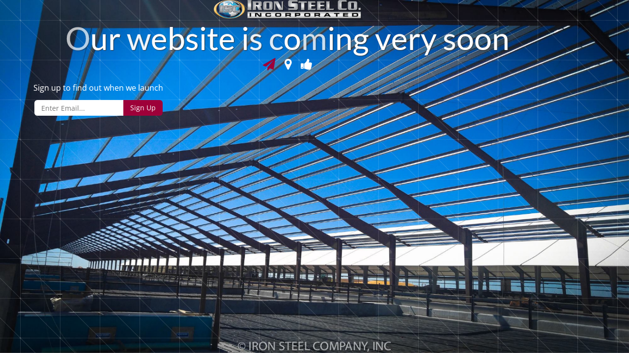

--- FILE ---
content_type: text/html; charset=UTF-8
request_url: https://ironsteelco.com/
body_size: 1708
content:
<!doctype html>
<html lang="en">

<head>
	<meta charset="UTF-8">
	<meta name="viewport" content="width=device-width, initial-scale=1">
	<link rel="profile" href="https://gmpg.org/xfn/11">

		<title>Iron Steel Company Coming Soon</title><meta name="description" content="We are doing some work on our site. Please be patient. Thank you."><meta property="image" content="https://ironsteelco.com/wp-content/uploads/2019/08/logo-largo.jpeg"/><meta property="image:secure_url" content="https://ironsteelco.com/wp-content/uploads/2019/08/logo-largo.jpeg"/><meta property="og:image:width" content="400"/><meta property="og:image:height" content="74"/><meta property="og:image:alt" content=""/><meta property="og:image:type" content="image/jpeg"/><link href='https://ironsteelco.com/wp-content/fonts/c353998ead36250bfcdaf66d84dc780d.css' rel='stylesheet' type='text/css'><script>var niftyCsObject = {"ajax_url":"https:\/\/ironsteelco.com\/wp-admin\/admin-ajax.php","background_slides":["https:\/\/ironsteelco.com\/wp-content\/uploads\/2025\/03\/ischumphrey02.jpg","https:\/\/ironsteelco.com\/wp-content\/uploads\/2025\/03\/isccontainer.jpg","https:\/\/ironsteelco.com\/wp-content\/uploads\/2025\/03\/ischebron.jpg","https:\/\/ironsteelco.com\/wp-content\/uploads\/2025\/03\/iscisc.jpg"],"background_slider_time":"10000","background_slider_animation":"random","background_slider_animation_time":"2000","background_slider_pattern":"16.png","background_slider_pattern_opacity":"0.5","pattern_folder_url":"https:\/\/ironsteelco.com\/wp-content\/plugins\/nifty-coming-soon-and-under-construction-page\/assets\/images\/patterns\/","countdown_time_formatted":"2025\/08\/01 17:20","slider_blocks":["subscription","contact","social"],"blocks":{"logo":{"label":"Logo","template":"template-parts\/sections\/logo.php"},"animated-text":{"label":"Animated Text","template":"template-parts\/sections\/animated-text.php"},"countdown":{"label":"Countdown","template":"template-parts\/sections\/countdown.php"},"slider":{"label":"Slider","template":"template-parts\/sections\/slider.php"},"contact":{"label":"Contact","template":"template-parts\/sections\/contact.php","icon":"icon-map-marker"},"social":{"label":"Social","template":"template-parts\/sections\/social.php","icon":"icon-thumbs-up"},"subscription":{"label":"Subscription","template":"template-parts\/sections\/subscription.php","icon":"icon-paper-plane"}},"subscription_success_message":"You will be notified, thanks.","subscription_error_message":"Please, enter valid email address."};</script>	<link rel="stylesheet" href="https://ironsteelco.com/wp-content/plugins/nifty-coming-soon-and-under-construction-page/third-party/icomoon/icomoon.css">
	<link rel="stylesheet" href="https://ironsteelco.com/wp-content/plugins/nifty-coming-soon-and-under-construction-page/assets/css/frontend.min.css">

	<script src="https://ironsteelco.com/wp-includes/js/jquery/jquery.js"></script>
	<script src="https://ironsteelco.com/wp-includes/js/jquery/jquery-migrate.js"></script>
	</head>

<body class="nifty-cs background-slider-enabled intro-animation-enabled countdown-timer-enabled">
	<div class="nifty-main-wrapper" id="nifty-full-wrapper">
		<div class="nifty-container nifty-text-center">

			<div id="preloader"></div>
			
<header class="nifty-block nifty-logo">
	<a href="https://ironsteelco.com/"><img src="https://ironsteelco.com/wp-content/uploads/2025/03/ISC-LOGO.png" alt="" /></a></header>

<div class="nifty-block nifty-coming-soon-message">
	<div id="animated_intro" class="tlt">
		<ul class="texts">
							<li class="intro-first">Our website is coming very soon</li>
			
							<li class="intro-second">Feel free to drop-by any time soon</li>
			
			<li> </li>
		</ul>
	</div>
</div>

<div id="clock" class="nifty-block nifty-timer">
	<div class="nifty-columns nifty-columns-4">
		<div class="timer-item">
			<div class="timer-top"><span id="days"></span></div>
			<div class="timer-bottom timer-days">days</div>
		</div>

		<div class="timer-item">
			<div class="timer-top"><span id="hours"></span></div>
			<div class="timer-bottom timer-hours">hours</div>
		</div>

		<div class="timer-item">
			<div class="timer-top"><span id="minutes"></span></div>
			<div class="timer-bottom timer-minutes">minutes</div>
		</div>

		<div class="timer-item">
			<div class="timer-top"><span id="seconds"></span></div>
			<div class="timer-bottom timer-seconds">seconds</div>
		</div>
	</div>
</div>
<div class="nifty-block nifty-slider">

	
	<div class="nifty-slider-content">
		<div class="swiper nifty-legacy-slider">
							<div class="swiper-pagination"></div>
			
			<div class="swiper-wrapper">
				<!-- Slides -->
				<div class="swiper-slide"><div class="nifty-block nifty-subscription">

	
		<div class="nifty-subscribe nifty-text-center">

			<form>
				
									<div class="nifty-heading">
						<h3>Sign up to find out when we launch</h3>
					</div><!-- .nifty-heading -->
				
				<div class="nifty-subscribe-form">
					<input type="text" autocomplete="off" placeholder="Enter Email..." />
					<input type="submit" class="button prefix" value="Sign Up" />
				</div><!-- .nifty-subscribe-form -->
			</form>

			<div class="nifty-subscribe-message"></div>

		</div><!-- .nifty-subscribe -->
	
</div><!-- .nifty-subscription -->
</div><div class="swiper-slide">
<div class="nifty-block nifty-contact-details">

			<h4 class="contact-company-name">IRON STEEL COMPANY, INC</h4>
	
	<ul>

					<li>
				<span aria-hidden="true" class="icon-home"></span>
				<span class="contact-address-content">220 ROAD D, RICHLAND, NE 68601</span>
			</li>
		
					<li>
				<span aria-hidden="true" class="icon-phone"></span>
				<span class="contact-phone-content">4026064173</span>
			</li>
		
		
	</ul>
</div><!-- .nifty-contact-details -->
</div><div class="swiper-slide"><div class="nifty-block nifty-socials">

			<div class="nifty-heading">
			<h3>Are you social? We are, find us below ;)</h3>
		</div>
	
	<div class="nifty-socials-icons">
		<ul>
					
			<li><a href="https://www.facebook.com/ironsteelco"><span aria-hidden="true" class="icon-facebook"></span></a></li>

					
			<li><a href="https://twitter.com/ironsteelco"><span aria-hidden="true" class="icon-twitter"></span></a></li>

																	
			<li><a href="https://vimeo.com/ironsteelco"><span aria-hidden="true" class="icon-vimeo"></span></a></li>

				</ul>
	</div>

</div>
</div>			</div>
		</div>
	</div>
</div>

		</div><!-- .nifty-container -->
	</div><!-- .nifty-main-wrapper -->

			<script src="https://ironsteelco.com/wp-content/plugins/nifty-coming-soon-and-under-construction-page/third-party/countdown/jquery.countdown.js"></script>
	<script src="https://ironsteelco.com/wp-content/plugins/nifty-coming-soon-and-under-construction-page/third-party/swiper/swiper-bundle.js"></script>
	<script src="https://ironsteelco.com/wp-content/plugins/nifty-coming-soon-and-under-construction-page/third-party/vegas/jquery.vegas.js"></script>
	<script src="https://ironsteelco.com/wp-content/plugins/nifty-coming-soon-and-under-construction-page/third-party/lettering/jquery.lettering.js"></script>
	<script src="https://ironsteelco.com/wp-content/plugins/nifty-coming-soon-and-under-construction-page/third-party/textillate/jquery.textillate.js"></script>
	<script src="https://ironsteelco.com/wp-content/plugins/nifty-coming-soon-and-under-construction-page/assets/js/frontend.js"></script>
	<style></style>
</body>
</html>


--- FILE ---
content_type: text/javascript
request_url: https://ironsteelco.com/wp-content/plugins/nifty-coming-soon-and-under-construction-page/third-party/vegas/jquery.vegas.js
body_size: 3953
content:
/*!-----------------------------------------------------------------------------
 * Vegas - Fullscreen Backgrounds and Slideshows.
 * v2.5.4 - built 2021-01-30
 * Licensed under the MIT License.
 * http://vegas.jaysalvat.com/
 * ----------------------------------------------------------------------------
 * Copyright (C) 2010-2021 Jay Salvat
 * http://jaysalvat.com/
 * --------------------------------------------------------------------------*/

(function ($) {
	'use strict';

	var defaults = {
		slide:                   0,
		delay:                   5000,
		loop:                    true,
		preload:                 false,
		preloadImage:            false,
		preloadVideo:            false,
		timer:                   true,
		overlay:                 false,
		autoplay:                true,
		shuffle:                 false,
		cover:                   true,
		color:                   null,
		align:                   'center',
		valign:                  'center',
		firstTransition:         null,
		firstTransitionDuration: null,
		transition:              'fade',
		transitionDuration:      1000,
		transitionRegister:      [],
		animation:               null,
		animationDuration:       'auto',
		animationRegister:       [],
		slidesToKeep:            1,
		init:  function () {},
		play:  function () {},
		pause: function () {},
		walk:  function () {},
		slides: [
			// {
			//  src:                null,
			//  color:              null,
			//  delay:              null,
			//  align:              null,
			//  valign:             null,
			//  transition:         null,
			//  transitionDuration: null,
			//  animation:          null,
			//  animationDuration:  null,
			//  cover:              true,
			//  video: {
			//      src: [],
			//      mute: true,
			//      loop: true
			// }
			// ...
		]
	};

	var videoCache = {};

	var Vegas = function (elmt, options) {
		this.elmt         = elmt;
		this.settings     = $.extend({}, defaults, $.vegas.defaults, options);
		this.slide        = this.settings.slide;
		this.total        = this.settings.slides.length;
		this.noshow       = this.total < 2;
		this.paused       = !this.settings.autoplay || this.noshow;
		this.ended        = false;
		this.$elmt        = $(elmt);
		this.$timer       = null;
		this.$overlay     = null;
		this.$slide       = null;
		this.timeout      = null;
		this.first        = true;

		this.transitions = [
			'fade', 'fade2',
			'blur', 'blur2',
			'flash', 'flash2',
			'negative', 'negative2',
			'burn', 'burn2',
			'slideLeft', 'slideLeft2',
			'slideRight', 'slideRight2',
			'slideUp', 'slideUp2',
			'slideDown', 'slideDown2',
			'zoomIn', 'zoomIn2',
			'zoomOut', 'zoomOut2',
			'swirlLeft', 'swirlLeft2',
			'swirlRight', 'swirlRight2'
		];

		this.animations = [
			'kenburns',
			'kenburnsLeft', 'kenburnsRight',
			'kenburnsUp', 'kenburnsUpLeft', 'kenburnsUpRight',
			'kenburnsDown', 'kenburnsDownLeft', 'kenburnsDownRight'
		];

		if (!(this.settings.transitionRegister instanceof Array)) {
			this.settings.transitionRegister = [ this.settings.transitionRegister ];
		}

		if (!(this.settings.animationRegister instanceof Array)) {
			this.settings.animationRegister = [ this.settings.animationRegister ];
		}

		this.transitions = this.transitions.concat(this.settings.transitionRegister);
		this.animations  = this.animations.concat(this.settings.animationRegister);

		this.support = {
			objectFit:  'objectFit'  in document.body.style,
			transition: 'transition' in document.body.style || 'WebkitTransition' in document.body.style,
			video:      $.vegas.isVideoCompatible()
		};

		if (this.settings.shuffle === true) {
			this.shuffle();
		}

		this._init();
	};

	Vegas.prototype = {
		_init: function () {
			var $content,
				$contentScroll,
				$overlay,
				$timer,
				isBody  = this.elmt.tagName === 'BODY',
				timer   = this.settings.timer,
				overlay = this.settings.overlay,
				self    = this;

			// Preloading
			this._preload();

			// Div with scrollable content
			if (!isBody) {
				$contentScroll = $('<div class="vegas-content-scrollable">');

				$content = $('<div class="vegas-content">')
					.css('overflow', this.$elmt.css('overflow'))
					.css('padding',  this.$elmt.css('padding'));

				// Some browsers don't compute padding shorthand
				if (!this.$elmt.css('padding')) {
					$content
						.css('padding-top',    this.$elmt.css('padding-top'))
						.css('padding-bottom', this.$elmt.css('padding-bottom'))
						.css('padding-left',   this.$elmt.css('padding-left'))
						.css('padding-right',  this.$elmt.css('padding-right'));
				}

				this.$elmt.css('padding', 0);

				this.$elmt.clone(true).children().appendTo($content);
				this.elmt.innerHTML = '';
			}

			// Timer
			if (timer && this.support.transition) {
				$timer = $('<div class="vegas-timer"><div class="vegas-timer-progress">');
				this.$timer = $timer;
				this.$elmt.prepend($timer);
			}

			// Overlay
			if (overlay) {
				$overlay = $('<div class="vegas-overlay">');

				if (typeof overlay === 'string') {
					$overlay.css('background-image', 'url(' + overlay + ')');
				}

				this.$overlay = $overlay;
				this.$elmt.prepend($overlay);
			}

			// Container
			this.$elmt.addClass('vegas-container');

			if (!isBody) {
				this.$elmt.append($contentScroll);
				$contentScroll.append($content);
			}

			setTimeout(function () {
				self.trigger('init');
				self._goto(self.slide);

				if (self.settings.autoplay) {
					self.trigger('play');
				}
			}, 1);
		},

		_preload: function () {
			var img, i;

			for (i = 0; i < this.settings.slides.length; i++) {
				if (this.settings.preload || this.settings.preloadImages) {
					if (this.settings.slides[i].src) {
						img = new Image();
						img.src = this.settings.slides[i].src;
					}
				}

				if (this.settings.preload || this.settings.preloadVideos) {
					if (this.support.video && this.settings.slides[i].video) {
						if (this.settings.slides[i].video instanceof Array) {
							this._video(this.settings.slides[i].video);
						} else {
							this._video(this.settings.slides[i].video.src);
						}
					}
				}
			}
		},

		_random: function (array) {
			return array[Math.floor(Math.random() * array.length)];
		},

		_slideShow: function () {
			var self = this;

			if (this.total > 1 && !this.ended && !this.paused && !this.noshow) {
				this.timeout = setTimeout(function () {
					self.next();
				}, this._options('delay'));
			}
		},

		_timer: function (state) {
			var self = this;

			clearTimeout(this.timeout);

			if (!this.$timer) {
				return;
			}

			this.$timer
				.removeClass('vegas-timer-running')
				.find('div')
				.css('transition-duration', '0ms');

			if (this.ended || this.paused || this.noshow) {
				return;
			}

			if (state) {
				setTimeout(function () {
					self.$timer
						.addClass('vegas-timer-running')
						.find('div')
						.css('transition-duration', self._options('delay') - 100 + 'ms');
				}, 100);
			}
		},

		_video: function (srcs) {
			var video,
				source,
				cacheKey = srcs.toString();

			if (videoCache[cacheKey]) {
				return videoCache[cacheKey];
			}

			if (!(srcs instanceof Array)) {
				srcs = [ srcs ];
			}

			video = document.createElement('video');
			video.preload = true;

			srcs.forEach(function (src) {
				source = document.createElement('source');
				source.src = src;
				video.appendChild(source);
			});

			videoCache[cacheKey] = video;

			return video;
		},

		_fadeOutSound: function (video, duration) {
			var self   = this,
				delay  = duration / 10,
				volume = video.volume - 0.09;

			if (volume > 0) {
				video.volume = volume;

				setTimeout(function () {
					self._fadeOutSound(video, duration);
				}, delay);
			} else {
				video.pause();
			}
		},

		_fadeInSound: function (video, duration) {
			var self   = this,
				delay  = duration / 10,
				volume = video.volume + 0.09;

			if (volume < 1) {
				video.volume = volume;

				setTimeout(function () {
					self._fadeInSound(video, duration);
				}, delay);
			}
		},

		_options: function (key, i) {
			if (i === undefined) {
				i = this.slide;
			}

			if (this.settings.slides[i][key] !== undefined) {
				return this.settings.slides[i][key];
			}

			return this.settings[key];
		},

		_goto: function (nb) {
			if (typeof this.settings.slides[nb] === 'undefined') {
				nb = 0;
			}

			this.slide = nb;

			var $slide,
				$inner,
				$video,
				$slides       = this.$elmt.children('.vegas-slide'),
				src           = this.settings.slides[nb].src,
				videoSettings = this.settings.slides[nb].video,
				delay         = this._options('delay'),
				align         = this._options('align'),
				valign        = this._options('valign'),
				cover         = this._options('cover'),
				color         = this._options('color') || this.$elmt.css('background-color'),
				self          = this,
				total         = $slides.length,
				video,
				img;

			var transition         = this._options('transition'),
				transitionDuration = this._options('transitionDuration'),
				animation          = this._options('animation'),
				animationDuration  = this._options('animationDuration');

			if (this.settings.firstTransition && this.first) {
				transition = this.settings.firstTransition || transition;
			}

			if (this.settings.firstTransitionDuration && this.first) {
				transitionDuration = this.settings.firstTransitionDuration || transitionDuration;
			}

			if (this.first) {
				this.first = false;
			}

			if (cover !== 'repeat') {
				if (cover === true) {
					cover = 'cover';
				} else if (cover === false) {
					cover = 'contain';
				}
			}

			if (transition === 'random' || transition instanceof Array) {
				if (transition instanceof Array) {
					transition = this._random(transition);
				} else {
					transition = this._random(this.transitions);
				}
			}

			if (animation === 'random' || animation instanceof Array) {
				if (animation instanceof Array) {
					animation = this._random(animation);
				} else {
					animation = this._random(this.animations);
				}
			}

			if (transitionDuration === 'auto' || transitionDuration > delay) {
				transitionDuration = delay;
			}

			if (animationDuration === 'auto') {
				animationDuration = delay;
			}

			$slide = $('<div class="vegas-slide"></div>');

			if (this.support.transition && transition) {
				$slide.addClass('vegas-transition-' + transition);
			}

			// Video

			if (this.support.video && videoSettings) {
				if (videoSettings instanceof Array) {
					video = this._video(videoSettings);
				} else {
					video = this._video(videoSettings.src);
				}

				video.loop  = videoSettings.loop !== undefined ? videoSettings.loop : true;
				video.muted = videoSettings.mute !== undefined ? videoSettings.mute : true;

				if (video.muted === false) {
					video.volume = 0;
					this._fadeInSound(video, transitionDuration);
				} else {
					video.pause();
				}

				$video = $(video)
					.addClass('vegas-video')
					.css('background-color', color);

				if (this.support.objectFit) {
					$video
						.css('object-position', align + ' ' + valign)
						.css('object-fit', cover)
						.css('width',  '100%')
						.css('height', '100%');
				} else if (cover === 'contain') {
					$video
						.css('width',  '100%')
						.css('height', '100%');
				}

				$slide.append($video);

				// Image

			} else {
				img = new Image();

				$inner = $('<div class="vegas-slide-inner"></div>')
					.css('background-image',    'url("' + src + '")')
					.css('background-color',    color)
					.css('background-position', align + ' ' + valign);

				if (cover === 'repeat') {
					$inner.css('background-repeat', 'repeat');
				} else {
					$inner.css('background-size', cover);
				}

				if (this.support.transition && animation) {
					$inner
						.addClass('vegas-animation-' + animation)
						.css('animation-duration',  animationDuration + 'ms');
				}

				$slide.append($inner);
			}

			if (!this.support.transition) {
				$slide.css('display', 'none');
			}

			if (total) {
				$slides.eq(total - 1).after($slide);
			} else {
				this.$elmt.prepend($slide);
			}

			$slides
				.css('transition', 'all 0ms')
				.each(function () {
					this.className  = 'vegas-slide';

					if (this.tagName === 'VIDEO') {
						this.className += ' vegas-video';
					}

					if (transition) {
						this.className += ' vegas-transition-' + transition;
						this.className += ' vegas-transition-' + transition + '-in';
					}
				}
				);

			self._timer(false);

			function go () {
				self._timer(true);

				setTimeout(function () {
					if (transition) {
						if (self.support.transition) {
							$slides
								.css('transition', 'all ' + transitionDuration + 'ms')
								.addClass('vegas-transition-' + transition + '-out');

							$slides.each(function () {
								var video = $slides.find('video').get(0);

								if (video) {
									video.volume = 1;
									self._fadeOutSound(video, transitionDuration);
								}
							});

							$slide
								.css('transition', 'all ' + transitionDuration + 'ms')
								.addClass('vegas-transition-' + transition + '-in');
						} else {
							$slide.fadeIn(transitionDuration);
						}
					}

					for (var i = 0; i < $slides.length - self.settings.slidesToKeep; i++) {
						$slides.eq(i).remove();
					}

					self.trigger('walk');
					self._slideShow();
				}, 100);
			}
			if (video) {
				if (video.readyState === 4) {
					video.currentTime = 0;
				}

				video.play();
				go();
			} else {
				img.src = src;

				if (img.complete) {
					go();
				} else {
					img.onload = go;
				}
			}
		},

		_end: function () {
			this.ended = !this.settings.autoplay;
			this._timer(false);
			this.trigger('end');
		},

		shuffle: function () {
			var temp,
				rand;

			for (var i = this.total - 1; i > 0; i--) {
				rand = Math.floor(Math.random() * (i + 1));
				temp = this.settings.slides[i];

				this.settings.slides[i] = this.settings.slides[rand];
				this.settings.slides[rand] = temp;
			}
		},

		play: function () {
			if (this.paused) {
				this.paused = false;
				this.next();
				this.trigger('play');
			}
		},

		pause: function () {
			this._timer(false);
			this.paused = true;
			this.trigger('pause');
		},

		toggle: function () {
			if (this.paused) {
				this.play();
			} else {
				this.pause();
			}
		},

		playing: function () {
			return !this.paused && !this.noshow;
		},

		current: function (advanced) {
			if (advanced) {
				return {
					slide: this.slide,
					data:  this.settings.slides[this.slide]
				};
			}
			return this.slide;
		},

		jump: function (nb) {
			if (nb < 0 || nb > this.total - 1 || nb === this.slide) {
				return;
			}

			this.slide = nb;
			this._goto(this.slide);
		},

		next: function () {
			this.slide++;

			if (this.slide >= this.total) {
				if (!this.settings.loop) {
					return this._end();
				}

				this.slide = 0;
			}

			this._goto(this.slide);
		},

		previous: function () {
			this.slide--;

			if (this.slide < 0) {
				if (!this.settings.loop) {
					this.slide++;
					return;
				} else {
					this.slide = this.total - 1;
				}
			}

			this._goto(this.slide);
		},

		trigger: function (fn) {
			var params = [];

			if (fn === 'init') {
				params = [ this.settings ];
			} else {
				params = [
					this.slide,
					this.settings.slides[this.slide]
				];
			}

			this.$elmt.trigger('vegas' + fn, params);

			if (typeof this.settings[fn] === 'function') {
				this.settings[fn].apply(this.$elmt, params);
			}
		},

		options: function (key, value) {
			var oldSlides = this.settings.slides.slice();

			if (typeof key === 'object') {
				this.settings = $.extend({}, defaults, $.vegas.defaults, key);
			} else if (typeof key === 'string') {
				if (value === undefined) {
					return this.settings[key];
				}
				this.settings[key] = value;
			} else {
				return this.settings;
			}

			// In case slides have changed
			if (this.settings.slides !== oldSlides) {
				this.total  = this.settings.slides.length;
				this.noshow = this.total < 2;
				this._preload();
			}
		},

		destroy: function () {
			clearTimeout(this.timeout);

			this.$elmt.removeClass('vegas-container');
			this.$elmt.find('> .vegas-slide').remove();
			this.$elmt.find('> .vegas-wrapper').clone(true).children().appendTo(this.$elmt);
			this.$elmt.find('> .vegas-wrapper').remove();

			if (this.settings.timer) {
				this.$timer.remove();
			}

			if (this.settings.overlay) {
				this.$overlay.remove();
			}

			this.elmt._vegas = null;
		}
	};

	$.fn.vegas = function(options) {
		var args = arguments,
			error = false,
			returns;

		if (options === undefined || typeof options === 'object') {
			return this.each(function () {
				if (!this._vegas) {
					this._vegas = new Vegas(this, options);
				}
			});
		} else if (typeof options === 'string') {
			this.each(function () {
				var instance = this._vegas;

				if (!instance) {
					throw new Error('No Vegas applied to this element.');
				}

				if (typeof instance[options] === 'function' && options[0] !== '_') {
					returns = instance[options].apply(instance, [].slice.call(args, 1));
				} else {
					error = true;
				}
			});

			if (error) {
				throw new Error('No method "' + options + '" in Vegas.');
			}

			return returns !== undefined ? returns : this;
		}
	};

	$.vegas = {};
	$.vegas.defaults = defaults;

	$.vegas.isVideoCompatible = function () {
		return !/(Android|webOS|Phone|iPad|iPod|BlackBerry|Windows Phone)/i.test(navigator.userAgent);
	};

})(window.jQuery || window.Zepto || window.m4q);
